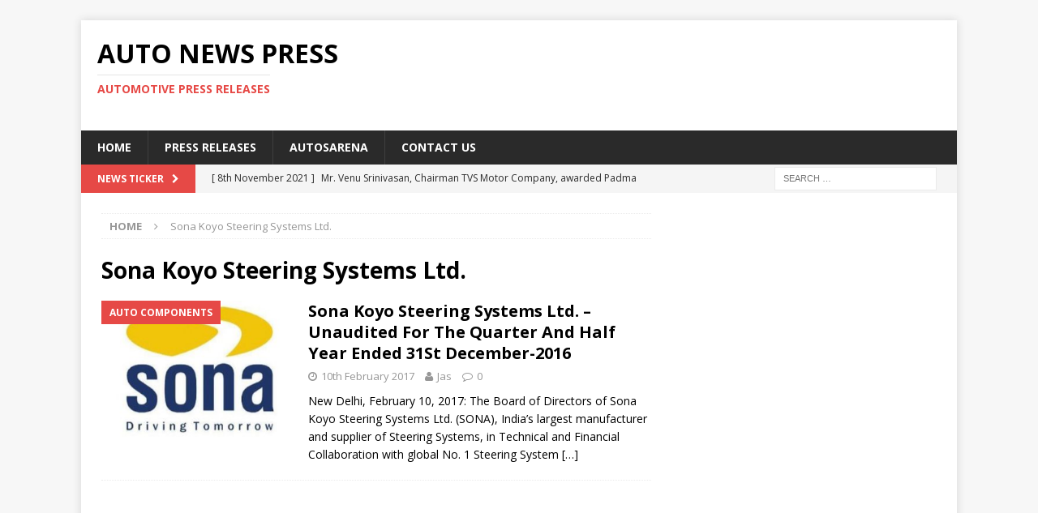

--- FILE ---
content_type: text/html; charset=UTF-8
request_url: https://www.autonewspress.com/tag/sona-koyo-steering-systems-ltd/
body_size: 10272
content:
<!DOCTYPE html>
<html class="no-js mh-one-sb" lang="en-GB">
<head>
<meta charset="UTF-8">
<meta name="viewport" content="width=device-width, initial-scale=1.0">
<link rel="profile" href="http://gmpg.org/xfn/11" />
<meta name='robots' content='index, follow, max-image-preview:large, max-snippet:-1, max-video-preview:-1' />
	<style>img:is([sizes="auto" i], [sizes^="auto," i]) { contain-intrinsic-size: 3000px 1500px }</style>
	
	<!-- This site is optimized with the Yoast SEO plugin v24.9 - https://yoast.com/wordpress/plugins/seo/ -->
	<title>Sona Koyo Steering Systems Ltd. Archives - Auto News Press</title>
	<link rel="canonical" href="https://www.autonewspress.com/tag/sona-koyo-steering-systems-ltd/" />
	<meta property="og:locale" content="en_GB" />
	<meta property="og:type" content="article" />
	<meta property="og:title" content="Sona Koyo Steering Systems Ltd. Archives - Auto News Press" />
	<meta property="og:url" content="https://www.autonewspress.com/tag/sona-koyo-steering-systems-ltd/" />
	<meta property="og:site_name" content="Auto News Press" />
	<meta name="twitter:card" content="summary_large_image" />
	<meta name="twitter:site" content="@autosarena" />
	<script type="application/ld+json" class="yoast-schema-graph">{"@context":"https://schema.org","@graph":[{"@type":"CollectionPage","@id":"https://www.autonewspress.com/tag/sona-koyo-steering-systems-ltd/","url":"https://www.autonewspress.com/tag/sona-koyo-steering-systems-ltd/","name":"Sona Koyo Steering Systems Ltd. Archives - Auto News Press","isPartOf":{"@id":"https://www.autonewspress.com/#website"},"primaryImageOfPage":{"@id":"https://www.autonewspress.com/tag/sona-koyo-steering-systems-ltd/#primaryimage"},"image":{"@id":"https://www.autonewspress.com/tag/sona-koyo-steering-systems-ltd/#primaryimage"},"thumbnailUrl":"https://www.autonewspress.com/wp-content/uploads/2017/02/Sona-Logo.jpg","breadcrumb":{"@id":"https://www.autonewspress.com/tag/sona-koyo-steering-systems-ltd/#breadcrumb"},"inLanguage":"en-GB"},{"@type":"ImageObject","inLanguage":"en-GB","@id":"https://www.autonewspress.com/tag/sona-koyo-steering-systems-ltd/#primaryimage","url":"https://www.autonewspress.com/wp-content/uploads/2017/02/Sona-Logo.jpg","contentUrl":"https://www.autonewspress.com/wp-content/uploads/2017/02/Sona-Logo.jpg","width":1024,"height":761},{"@type":"BreadcrumbList","@id":"https://www.autonewspress.com/tag/sona-koyo-steering-systems-ltd/#breadcrumb","itemListElement":[{"@type":"ListItem","position":1,"name":"Home","item":"https://www.autonewspress.com/"},{"@type":"ListItem","position":2,"name":"Sona Koyo Steering Systems Ltd."}]},{"@type":"WebSite","@id":"https://www.autonewspress.com/#website","url":"https://www.autonewspress.com/","name":"Auto News Press","description":"Automotive Press Releases","potentialAction":[{"@type":"SearchAction","target":{"@type":"EntryPoint","urlTemplate":"https://www.autonewspress.com/?s={search_term_string}"},"query-input":{"@type":"PropertyValueSpecification","valueRequired":true,"valueName":"search_term_string"}}],"inLanguage":"en-GB"}]}</script>
	<!-- / Yoast SEO plugin. -->


<link rel='dns-prefetch' href='//fonts.googleapis.com' />
<link rel="alternate" type="application/rss+xml" title="Auto News Press &raquo; Feed" href="https://www.autonewspress.com/feed/" />
<link rel="alternate" type="application/rss+xml" title="Auto News Press &raquo; Comments Feed" href="https://www.autonewspress.com/comments/feed/" />
<link rel="alternate" type="application/rss+xml" title="Auto News Press &raquo; Sona Koyo Steering Systems Ltd. Tag Feed" href="https://www.autonewspress.com/tag/sona-koyo-steering-systems-ltd/feed/" />
<script type="text/javascript">
/* <![CDATA[ */
window._wpemojiSettings = {"baseUrl":"https:\/\/s.w.org\/images\/core\/emoji\/16.0.1\/72x72\/","ext":".png","svgUrl":"https:\/\/s.w.org\/images\/core\/emoji\/16.0.1\/svg\/","svgExt":".svg","source":{"concatemoji":"https:\/\/www.autonewspress.com\/wp-includes\/js\/wp-emoji-release.min.js?ver=6.8.3"}};
/*! This file is auto-generated */
!function(s,n){var o,i,e;function c(e){try{var t={supportTests:e,timestamp:(new Date).valueOf()};sessionStorage.setItem(o,JSON.stringify(t))}catch(e){}}function p(e,t,n){e.clearRect(0,0,e.canvas.width,e.canvas.height),e.fillText(t,0,0);var t=new Uint32Array(e.getImageData(0,0,e.canvas.width,e.canvas.height).data),a=(e.clearRect(0,0,e.canvas.width,e.canvas.height),e.fillText(n,0,0),new Uint32Array(e.getImageData(0,0,e.canvas.width,e.canvas.height).data));return t.every(function(e,t){return e===a[t]})}function u(e,t){e.clearRect(0,0,e.canvas.width,e.canvas.height),e.fillText(t,0,0);for(var n=e.getImageData(16,16,1,1),a=0;a<n.data.length;a++)if(0!==n.data[a])return!1;return!0}function f(e,t,n,a){switch(t){case"flag":return n(e,"\ud83c\udff3\ufe0f\u200d\u26a7\ufe0f","\ud83c\udff3\ufe0f\u200b\u26a7\ufe0f")?!1:!n(e,"\ud83c\udde8\ud83c\uddf6","\ud83c\udde8\u200b\ud83c\uddf6")&&!n(e,"\ud83c\udff4\udb40\udc67\udb40\udc62\udb40\udc65\udb40\udc6e\udb40\udc67\udb40\udc7f","\ud83c\udff4\u200b\udb40\udc67\u200b\udb40\udc62\u200b\udb40\udc65\u200b\udb40\udc6e\u200b\udb40\udc67\u200b\udb40\udc7f");case"emoji":return!a(e,"\ud83e\udedf")}return!1}function g(e,t,n,a){var r="undefined"!=typeof WorkerGlobalScope&&self instanceof WorkerGlobalScope?new OffscreenCanvas(300,150):s.createElement("canvas"),o=r.getContext("2d",{willReadFrequently:!0}),i=(o.textBaseline="top",o.font="600 32px Arial",{});return e.forEach(function(e){i[e]=t(o,e,n,a)}),i}function t(e){var t=s.createElement("script");t.src=e,t.defer=!0,s.head.appendChild(t)}"undefined"!=typeof Promise&&(o="wpEmojiSettingsSupports",i=["flag","emoji"],n.supports={everything:!0,everythingExceptFlag:!0},e=new Promise(function(e){s.addEventListener("DOMContentLoaded",e,{once:!0})}),new Promise(function(t){var n=function(){try{var e=JSON.parse(sessionStorage.getItem(o));if("object"==typeof e&&"number"==typeof e.timestamp&&(new Date).valueOf()<e.timestamp+604800&&"object"==typeof e.supportTests)return e.supportTests}catch(e){}return null}();if(!n){if("undefined"!=typeof Worker&&"undefined"!=typeof OffscreenCanvas&&"undefined"!=typeof URL&&URL.createObjectURL&&"undefined"!=typeof Blob)try{var e="postMessage("+g.toString()+"("+[JSON.stringify(i),f.toString(),p.toString(),u.toString()].join(",")+"));",a=new Blob([e],{type:"text/javascript"}),r=new Worker(URL.createObjectURL(a),{name:"wpTestEmojiSupports"});return void(r.onmessage=function(e){c(n=e.data),r.terminate(),t(n)})}catch(e){}c(n=g(i,f,p,u))}t(n)}).then(function(e){for(var t in e)n.supports[t]=e[t],n.supports.everything=n.supports.everything&&n.supports[t],"flag"!==t&&(n.supports.everythingExceptFlag=n.supports.everythingExceptFlag&&n.supports[t]);n.supports.everythingExceptFlag=n.supports.everythingExceptFlag&&!n.supports.flag,n.DOMReady=!1,n.readyCallback=function(){n.DOMReady=!0}}).then(function(){return e}).then(function(){var e;n.supports.everything||(n.readyCallback(),(e=n.source||{}).concatemoji?t(e.concatemoji):e.wpemoji&&e.twemoji&&(t(e.twemoji),t(e.wpemoji)))}))}((window,document),window._wpemojiSettings);
/* ]]> */
</script>
<style id='wp-emoji-styles-inline-css' type='text/css'>

	img.wp-smiley, img.emoji {
		display: inline !important;
		border: none !important;
		box-shadow: none !important;
		height: 1em !important;
		width: 1em !important;
		margin: 0 0.07em !important;
		vertical-align: -0.1em !important;
		background: none !important;
		padding: 0 !important;
	}
</style>
<link rel='stylesheet' id='wp-block-library-css' href='https://www.autonewspress.com/wp-includes/css/dist/block-library/style.min.css?ver=6.8.3' type='text/css' media='all' />
<style id='classic-theme-styles-inline-css' type='text/css'>
/*! This file is auto-generated */
.wp-block-button__link{color:#fff;background-color:#32373c;border-radius:9999px;box-shadow:none;text-decoration:none;padding:calc(.667em + 2px) calc(1.333em + 2px);font-size:1.125em}.wp-block-file__button{background:#32373c;color:#fff;text-decoration:none}
</style>
<style id='global-styles-inline-css' type='text/css'>
:root{--wp--preset--aspect-ratio--square: 1;--wp--preset--aspect-ratio--4-3: 4/3;--wp--preset--aspect-ratio--3-4: 3/4;--wp--preset--aspect-ratio--3-2: 3/2;--wp--preset--aspect-ratio--2-3: 2/3;--wp--preset--aspect-ratio--16-9: 16/9;--wp--preset--aspect-ratio--9-16: 9/16;--wp--preset--color--black: #000000;--wp--preset--color--cyan-bluish-gray: #abb8c3;--wp--preset--color--white: #ffffff;--wp--preset--color--pale-pink: #f78da7;--wp--preset--color--vivid-red: #cf2e2e;--wp--preset--color--luminous-vivid-orange: #ff6900;--wp--preset--color--luminous-vivid-amber: #fcb900;--wp--preset--color--light-green-cyan: #7bdcb5;--wp--preset--color--vivid-green-cyan: #00d084;--wp--preset--color--pale-cyan-blue: #8ed1fc;--wp--preset--color--vivid-cyan-blue: #0693e3;--wp--preset--color--vivid-purple: #9b51e0;--wp--preset--gradient--vivid-cyan-blue-to-vivid-purple: linear-gradient(135deg,rgba(6,147,227,1) 0%,rgb(155,81,224) 100%);--wp--preset--gradient--light-green-cyan-to-vivid-green-cyan: linear-gradient(135deg,rgb(122,220,180) 0%,rgb(0,208,130) 100%);--wp--preset--gradient--luminous-vivid-amber-to-luminous-vivid-orange: linear-gradient(135deg,rgba(252,185,0,1) 0%,rgba(255,105,0,1) 100%);--wp--preset--gradient--luminous-vivid-orange-to-vivid-red: linear-gradient(135deg,rgba(255,105,0,1) 0%,rgb(207,46,46) 100%);--wp--preset--gradient--very-light-gray-to-cyan-bluish-gray: linear-gradient(135deg,rgb(238,238,238) 0%,rgb(169,184,195) 100%);--wp--preset--gradient--cool-to-warm-spectrum: linear-gradient(135deg,rgb(74,234,220) 0%,rgb(151,120,209) 20%,rgb(207,42,186) 40%,rgb(238,44,130) 60%,rgb(251,105,98) 80%,rgb(254,248,76) 100%);--wp--preset--gradient--blush-light-purple: linear-gradient(135deg,rgb(255,206,236) 0%,rgb(152,150,240) 100%);--wp--preset--gradient--blush-bordeaux: linear-gradient(135deg,rgb(254,205,165) 0%,rgb(254,45,45) 50%,rgb(107,0,62) 100%);--wp--preset--gradient--luminous-dusk: linear-gradient(135deg,rgb(255,203,112) 0%,rgb(199,81,192) 50%,rgb(65,88,208) 100%);--wp--preset--gradient--pale-ocean: linear-gradient(135deg,rgb(255,245,203) 0%,rgb(182,227,212) 50%,rgb(51,167,181) 100%);--wp--preset--gradient--electric-grass: linear-gradient(135deg,rgb(202,248,128) 0%,rgb(113,206,126) 100%);--wp--preset--gradient--midnight: linear-gradient(135deg,rgb(2,3,129) 0%,rgb(40,116,252) 100%);--wp--preset--font-size--small: 13px;--wp--preset--font-size--medium: 20px;--wp--preset--font-size--large: 36px;--wp--preset--font-size--x-large: 42px;--wp--preset--spacing--20: 0.44rem;--wp--preset--spacing--30: 0.67rem;--wp--preset--spacing--40: 1rem;--wp--preset--spacing--50: 1.5rem;--wp--preset--spacing--60: 2.25rem;--wp--preset--spacing--70: 3.38rem;--wp--preset--spacing--80: 5.06rem;--wp--preset--shadow--natural: 6px 6px 9px rgba(0, 0, 0, 0.2);--wp--preset--shadow--deep: 12px 12px 50px rgba(0, 0, 0, 0.4);--wp--preset--shadow--sharp: 6px 6px 0px rgba(0, 0, 0, 0.2);--wp--preset--shadow--outlined: 6px 6px 0px -3px rgba(255, 255, 255, 1), 6px 6px rgba(0, 0, 0, 1);--wp--preset--shadow--crisp: 6px 6px 0px rgba(0, 0, 0, 1);}:where(.is-layout-flex){gap: 0.5em;}:where(.is-layout-grid){gap: 0.5em;}body .is-layout-flex{display: flex;}.is-layout-flex{flex-wrap: wrap;align-items: center;}.is-layout-flex > :is(*, div){margin: 0;}body .is-layout-grid{display: grid;}.is-layout-grid > :is(*, div){margin: 0;}:where(.wp-block-columns.is-layout-flex){gap: 2em;}:where(.wp-block-columns.is-layout-grid){gap: 2em;}:where(.wp-block-post-template.is-layout-flex){gap: 1.25em;}:where(.wp-block-post-template.is-layout-grid){gap: 1.25em;}.has-black-color{color: var(--wp--preset--color--black) !important;}.has-cyan-bluish-gray-color{color: var(--wp--preset--color--cyan-bluish-gray) !important;}.has-white-color{color: var(--wp--preset--color--white) !important;}.has-pale-pink-color{color: var(--wp--preset--color--pale-pink) !important;}.has-vivid-red-color{color: var(--wp--preset--color--vivid-red) !important;}.has-luminous-vivid-orange-color{color: var(--wp--preset--color--luminous-vivid-orange) !important;}.has-luminous-vivid-amber-color{color: var(--wp--preset--color--luminous-vivid-amber) !important;}.has-light-green-cyan-color{color: var(--wp--preset--color--light-green-cyan) !important;}.has-vivid-green-cyan-color{color: var(--wp--preset--color--vivid-green-cyan) !important;}.has-pale-cyan-blue-color{color: var(--wp--preset--color--pale-cyan-blue) !important;}.has-vivid-cyan-blue-color{color: var(--wp--preset--color--vivid-cyan-blue) !important;}.has-vivid-purple-color{color: var(--wp--preset--color--vivid-purple) !important;}.has-black-background-color{background-color: var(--wp--preset--color--black) !important;}.has-cyan-bluish-gray-background-color{background-color: var(--wp--preset--color--cyan-bluish-gray) !important;}.has-white-background-color{background-color: var(--wp--preset--color--white) !important;}.has-pale-pink-background-color{background-color: var(--wp--preset--color--pale-pink) !important;}.has-vivid-red-background-color{background-color: var(--wp--preset--color--vivid-red) !important;}.has-luminous-vivid-orange-background-color{background-color: var(--wp--preset--color--luminous-vivid-orange) !important;}.has-luminous-vivid-amber-background-color{background-color: var(--wp--preset--color--luminous-vivid-amber) !important;}.has-light-green-cyan-background-color{background-color: var(--wp--preset--color--light-green-cyan) !important;}.has-vivid-green-cyan-background-color{background-color: var(--wp--preset--color--vivid-green-cyan) !important;}.has-pale-cyan-blue-background-color{background-color: var(--wp--preset--color--pale-cyan-blue) !important;}.has-vivid-cyan-blue-background-color{background-color: var(--wp--preset--color--vivid-cyan-blue) !important;}.has-vivid-purple-background-color{background-color: var(--wp--preset--color--vivid-purple) !important;}.has-black-border-color{border-color: var(--wp--preset--color--black) !important;}.has-cyan-bluish-gray-border-color{border-color: var(--wp--preset--color--cyan-bluish-gray) !important;}.has-white-border-color{border-color: var(--wp--preset--color--white) !important;}.has-pale-pink-border-color{border-color: var(--wp--preset--color--pale-pink) !important;}.has-vivid-red-border-color{border-color: var(--wp--preset--color--vivid-red) !important;}.has-luminous-vivid-orange-border-color{border-color: var(--wp--preset--color--luminous-vivid-orange) !important;}.has-luminous-vivid-amber-border-color{border-color: var(--wp--preset--color--luminous-vivid-amber) !important;}.has-light-green-cyan-border-color{border-color: var(--wp--preset--color--light-green-cyan) !important;}.has-vivid-green-cyan-border-color{border-color: var(--wp--preset--color--vivid-green-cyan) !important;}.has-pale-cyan-blue-border-color{border-color: var(--wp--preset--color--pale-cyan-blue) !important;}.has-vivid-cyan-blue-border-color{border-color: var(--wp--preset--color--vivid-cyan-blue) !important;}.has-vivid-purple-border-color{border-color: var(--wp--preset--color--vivid-purple) !important;}.has-vivid-cyan-blue-to-vivid-purple-gradient-background{background: var(--wp--preset--gradient--vivid-cyan-blue-to-vivid-purple) !important;}.has-light-green-cyan-to-vivid-green-cyan-gradient-background{background: var(--wp--preset--gradient--light-green-cyan-to-vivid-green-cyan) !important;}.has-luminous-vivid-amber-to-luminous-vivid-orange-gradient-background{background: var(--wp--preset--gradient--luminous-vivid-amber-to-luminous-vivid-orange) !important;}.has-luminous-vivid-orange-to-vivid-red-gradient-background{background: var(--wp--preset--gradient--luminous-vivid-orange-to-vivid-red) !important;}.has-very-light-gray-to-cyan-bluish-gray-gradient-background{background: var(--wp--preset--gradient--very-light-gray-to-cyan-bluish-gray) !important;}.has-cool-to-warm-spectrum-gradient-background{background: var(--wp--preset--gradient--cool-to-warm-spectrum) !important;}.has-blush-light-purple-gradient-background{background: var(--wp--preset--gradient--blush-light-purple) !important;}.has-blush-bordeaux-gradient-background{background: var(--wp--preset--gradient--blush-bordeaux) !important;}.has-luminous-dusk-gradient-background{background: var(--wp--preset--gradient--luminous-dusk) !important;}.has-pale-ocean-gradient-background{background: var(--wp--preset--gradient--pale-ocean) !important;}.has-electric-grass-gradient-background{background: var(--wp--preset--gradient--electric-grass) !important;}.has-midnight-gradient-background{background: var(--wp--preset--gradient--midnight) !important;}.has-small-font-size{font-size: var(--wp--preset--font-size--small) !important;}.has-medium-font-size{font-size: var(--wp--preset--font-size--medium) !important;}.has-large-font-size{font-size: var(--wp--preset--font-size--large) !important;}.has-x-large-font-size{font-size: var(--wp--preset--font-size--x-large) !important;}
:where(.wp-block-post-template.is-layout-flex){gap: 1.25em;}:where(.wp-block-post-template.is-layout-grid){gap: 1.25em;}
:where(.wp-block-columns.is-layout-flex){gap: 2em;}:where(.wp-block-columns.is-layout-grid){gap: 2em;}
:root :where(.wp-block-pullquote){font-size: 1.5em;line-height: 1.6;}
</style>
<link rel='stylesheet' id='mh-magazine-css' href='https://www.autonewspress.com/wp-content/themes/mh-magazine/style.css?ver=3.6.1' type='text/css' media='all' />
<link rel='stylesheet' id='mh-font-awesome-css' href='https://www.autonewspress.com/wp-content/themes/mh-magazine/includes/font-awesome.min.css' type='text/css' media='all' />
<link rel='stylesheet' id='mh-google-fonts-css' href='https://fonts.googleapis.com/css?family=Open+Sans:300,400,400italic,600,700' type='text/css' media='all' />
<style id='akismet-widget-style-inline-css' type='text/css'>

			.a-stats {
				--akismet-color-mid-green: #357b49;
				--akismet-color-white: #fff;
				--akismet-color-light-grey: #f6f7f7;

				max-width: 350px;
				width: auto;
			}

			.a-stats * {
				all: unset;
				box-sizing: border-box;
			}

			.a-stats strong {
				font-weight: 600;
			}

			.a-stats a.a-stats__link,
			.a-stats a.a-stats__link:visited,
			.a-stats a.a-stats__link:active {
				background: var(--akismet-color-mid-green);
				border: none;
				box-shadow: none;
				border-radius: 8px;
				color: var(--akismet-color-white);
				cursor: pointer;
				display: block;
				font-family: -apple-system, BlinkMacSystemFont, 'Segoe UI', 'Roboto', 'Oxygen-Sans', 'Ubuntu', 'Cantarell', 'Helvetica Neue', sans-serif;
				font-weight: 500;
				padding: 12px;
				text-align: center;
				text-decoration: none;
				transition: all 0.2s ease;
			}

			/* Extra specificity to deal with TwentyTwentyOne focus style */
			.widget .a-stats a.a-stats__link:focus {
				background: var(--akismet-color-mid-green);
				color: var(--akismet-color-white);
				text-decoration: none;
			}

			.a-stats a.a-stats__link:hover {
				filter: brightness(110%);
				box-shadow: 0 4px 12px rgba(0, 0, 0, 0.06), 0 0 2px rgba(0, 0, 0, 0.16);
			}

			.a-stats .count {
				color: var(--akismet-color-white);
				display: block;
				font-size: 1.5em;
				line-height: 1.4;
				padding: 0 13px;
				white-space: nowrap;
			}
		
</style>
<script type="text/javascript" src="https://www.autonewspress.com/wp-includes/js/jquery/jquery.min.js?ver=3.7.1" id="jquery-core-js"></script>
<script type="text/javascript" src="https://www.autonewspress.com/wp-includes/js/jquery/jquery-migrate.min.js?ver=3.4.1" id="jquery-migrate-js"></script>
<script type="text/javascript" src="https://www.autonewspress.com/wp-content/themes/mh-magazine/js/scripts.js?ver=3.6.1" id="mh-scripts-js"></script>
<link rel="https://api.w.org/" href="https://www.autonewspress.com/wp-json/" /><link rel="alternate" title="JSON" type="application/json" href="https://www.autonewspress.com/wp-json/wp/v2/tags/7397" /><link rel="EditURI" type="application/rsd+xml" title="RSD" href="https://www.autonewspress.com/xmlrpc.php?rsd" />
<meta name="generator" content="WordPress 6.8.3" />
<!--[if lt IE 9]>
<script src="https://www.autonewspress.com/wp-content/themes/mh-magazine/js/css3-mediaqueries.js"></script>
<![endif]-->
</head>
<body id="mh-mobile" class="archive tag tag-sona-koyo-steering-systems-ltd tag-7397 wp-theme-mh-magazine mh-boxed-layout mh-right-sb mh-loop-layout1 mh-widget-layout1" itemscope="itemscope" itemtype="http://schema.org/WebPage">
<div class="mh-container mh-container-outer">
<div class="mh-header-nav-mobile clearfix"></div>
	<div class="mh-preheader">
    	<div class="mh-container mh-container-inner mh-row clearfix">
							<div class="mh-header-bar-content mh-header-bar-top-left mh-col-2-3 clearfix">
									</div>
										<div class="mh-header-bar-content mh-header-bar-top-right mh-col-1-3 clearfix">
									</div>
					</div>
	</div>
<header class="mh-header" itemscope="itemscope" itemtype="http://schema.org/WPHeader">
	<div class="mh-container mh-container-inner clearfix">
		<div class="mh-custom-header clearfix">
<div class="mh-header-columns mh-row clearfix">
<div class="mh-col-1-3 mh-site-identity">
<div class="mh-site-logo" role="banner" itemscope="itemscope" itemtype="http://schema.org/Brand">
<div class="mh-header-text">
<a class="mh-header-text-link" href="https://www.autonewspress.com/" title="Auto News Press" rel="home">
<h2 class="mh-header-title">Auto News Press</h2>
<h3 class="mh-header-tagline">Automotive Press Releases</h3>
</a>
</div>
</div>
</div>
<aside class="mh-col-2-3 mh-header-widget-2">
<div id="text-9" class="mh-widget mh-header-2 widget_text">			<div class="textwidget"><script async src="//pagead2.googlesyndication.com/pagead/js/adsbygoogle.js"></script>
<!-- Auto news press -->
<ins class="adsbygoogle"
     style="display:inline-block;width:728px;height:90px"
     data-ad-client="ca-pub-8908017275418796"
     data-ad-slot="7430092261"></ins>
<script>
(adsbygoogle = window.adsbygoogle || []).push({});
</script></div>
		</div></aside>
</div>
</div>
	</div>
	<div class="mh-main-nav-wrap">
		<nav class="mh-navigation mh-main-nav mh-container mh-container-inner clearfix" itemscope="itemscope" itemtype="http://schema.org/SiteNavigationElement">
			<div class="menu-main-container"><ul id="menu-main" class="menu"><li id="menu-item-10123" class="menu-item menu-item-type-post_type menu-item-object-page menu-item-home menu-item-10123"><a href="https://www.autonewspress.com/">Home</a></li>
<li id="menu-item-477" class="menu-item menu-item-type-custom menu-item-object-custom menu-item-home menu-item-477"><a href="https://www.autonewspress.com/">Press Releases</a></li>
<li id="menu-item-475" class="menu-item menu-item-type-custom menu-item-object-custom menu-item-475"><a href="http://www.autosarena.com/">Autosarena</a></li>
<li id="menu-item-4162" class="menu-item menu-item-type-post_type menu-item-object-page menu-item-4162"><a href="https://www.autonewspress.com/contact-us/">Contact US</a></li>
</ul></div>		</nav>
	</div>
	</header>
	<div class="mh-subheader">
		<div class="mh-container mh-container-inner mh-row clearfix">
							<div class="mh-header-bar-content mh-header-bar-bottom-left mh-col-2-3 clearfix">
											<div class="mh-header-ticker mh-header-ticker-bottom">
							<div class="mh-ticker-bottom">
			<div class="mh-ticker-title mh-ticker-title-bottom">
			News Ticker<i class="fa fa-chevron-right"></i>		</div>
		<div class="mh-ticker-content mh-ticker-content-bottom">
		<ul id="mh-ticker-loop-bottom">				<li class="mh-ticker-item mh-ticker-item-bottom">
					<a href="https://www.autonewspress.com/mr-venu-srinivasan-chairman-tvs-motor-company-awarded-padma-bhushan-for-his-contribution-to-the-field-of-trade-and-industry/" title="Mr. Venu Srinivasan, Chairman TVS Motor Company, awarded Padma Bhushan for his contribution to the field of trade and industry">
						<span class="mh-ticker-item-date mh-ticker-item-date-bottom">
                        	[ 8th November 2021 ]                        </span>
						<span class="mh-ticker-item-title mh-ticker-item-title-bottom">
							Mr. Venu Srinivasan, Chairman TVS Motor Company, awarded Padma Bhushan for his contribution to the field of trade and industry						</span>
													<span class="mh-ticker-item-cat mh-ticker-item-cat-bottom">
								<i class="fa fa-caret-right"></i>
																2 Wheelers							</span>
											</a>
				</li>				<li class="mh-ticker-item mh-ticker-item-bottom">
					<a href="https://www.autonewspress.com/ather-energy-begins-retail-operations-in-kochi/" title="Ather Energy begins Retail Operations in Kochi">
						<span class="mh-ticker-item-date mh-ticker-item-date-bottom">
                        	[ 12th March 2021 ]                        </span>
						<span class="mh-ticker-item-title mh-ticker-item-title-bottom">
							Ather Energy begins Retail Operations in Kochi						</span>
													<span class="mh-ticker-item-cat mh-ticker-item-cat-bottom">
								<i class="fa fa-caret-right"></i>
																2 Wheelers							</span>
											</a>
				</li>				<li class="mh-ticker-item mh-ticker-item-bottom">
					<a href="https://www.autonewspress.com/isuzu-motors-india-opens-a-new-service-facility-in-mumbai/" title="Isuzu Motors India opens a new Service Facility in Mumbai">
						<span class="mh-ticker-item-date mh-ticker-item-date-bottom">
                        	[ 12th March 2021 ]                        </span>
						<span class="mh-ticker-item-title mh-ticker-item-title-bottom">
							Isuzu Motors India opens a new Service Facility in Mumbai						</span>
													<span class="mh-ticker-item-cat mh-ticker-item-cat-bottom">
								<i class="fa fa-caret-right"></i>
																Commercial Vehicles							</span>
											</a>
				</li>				<li class="mh-ticker-item mh-ticker-item-bottom">
					<a href="https://www.autonewspress.com/ford-indias-latest-ecosport-se-ad-campaign-features-a-quirky-take-on-twin-sibling-relationships/" title="Ford India&#8217;s Latest EcoSport SE Ad Campaign Features A Quirky Take On Twin Sibling Relationships">
						<span class="mh-ticker-item-date mh-ticker-item-date-bottom">
                        	[ 12th March 2021 ]                        </span>
						<span class="mh-ticker-item-title mh-ticker-item-title-bottom">
							Ford India&#8217;s Latest EcoSport SE Ad Campaign Features A Quirky Take On Twin Sibling Relationships						</span>
													<span class="mh-ticker-item-cat mh-ticker-item-cat-bottom">
								<i class="fa fa-caret-right"></i>
																Ads &amp; Marketing							</span>
											</a>
				</li>				<li class="mh-ticker-item mh-ticker-item-bottom">
					<a href="https://www.autonewspress.com/tata-motors-unveils-the-ultra-sleek-t-series-range-of-new-generation-smart-trucks/" title="Tata Motors unveils the Ultra Sleek T-Series range of new-generation, smart trucks">
						<span class="mh-ticker-item-date mh-ticker-item-date-bottom">
                        	[ 11th March 2021 ]                        </span>
						<span class="mh-ticker-item-title mh-ticker-item-title-bottom">
							Tata Motors unveils the Ultra Sleek T-Series range of new-generation, smart trucks						</span>
													<span class="mh-ticker-item-cat mh-ticker-item-cat-bottom">
								<i class="fa fa-caret-right"></i>
																Commercial Vehicles							</span>
											</a>
				</li>		</ul>
	</div>
</div>						</div>
									</div>
										<div class="mh-header-bar-content mh-header-bar-bottom-right mh-col-1-3 clearfix">
											<aside class="mh-header-search mh-header-search-bottom">
							<form role="search" method="get" class="search-form" action="https://www.autonewspress.com/">
				<label>
					<span class="screen-reader-text">Search for:</span>
					<input type="search" class="search-field" placeholder="Search &hellip;" value="" name="s" />
				</label>
				<input type="submit" class="search-submit" value="Search" />
			</form>						</aside>
									</div>
					</div>
	</div>
<div class="mh-wrapper clearfix">
	<div class="mh-main clearfix">
		<div id="main-content" class="mh-loop mh-content" role="main"><nav class="mh-breadcrumb"><span itemscope itemtype="http://data-vocabulary.org/Breadcrumb"><a href="https://www.autonewspress.com" itemprop="url"><span itemprop="title">Home</span></a></span><span class="mh-breadcrumb-delimiter"><i class="fa fa-angle-right"></i></span>Sona Koyo Steering Systems Ltd.</nav>
				<header class="page-header"><h1 class="page-title">Sona Koyo Steering Systems Ltd.</h1>				</header><article class="mh-posts-list-item clearfix post-11188 post type-post status-publish format-standard has-post-thumbnail hentry category-auto-components category-financial-results category-india tag-jtekt-corporation tag-sona-koyo-steering-systems-ltd">
	<figure class="mh-posts-list-thumb">
		<a class="mh-thumb-icon mh-thumb-icon-small-mobile" href="https://www.autonewspress.com/sona-koyo-steering-systems-ltd-unaudited-quarter-half-year-ended-31st-december-2016/"><img width="326" height="245" src="https://www.autonewspress.com/wp-content/uploads/2017/02/Sona-Logo-326x245.jpg" class="attachment-mh-magazine-medium size-mh-magazine-medium wp-post-image" alt="" decoding="async" fetchpriority="high" srcset="https://www.autonewspress.com/wp-content/uploads/2017/02/Sona-Logo-326x245.jpg 326w, https://www.autonewspress.com/wp-content/uploads/2017/02/Sona-Logo-678x509.jpg 678w, https://www.autonewspress.com/wp-content/uploads/2017/02/Sona-Logo-80x60.jpg 80w" sizes="(max-width: 326px) 100vw, 326px" />		</a>
					<div class="mh-image-caption mh-posts-list-caption">
				Auto Components			</div>
			</figure>
	<div class="mh-posts-list-content clearfix">
		<header class="mh-posts-list-header">
			<h3 class="entry-title mh-posts-list-title">
				<a href="https://www.autonewspress.com/sona-koyo-steering-systems-ltd-unaudited-quarter-half-year-ended-31st-december-2016/" title="Sona Koyo Steering Systems Ltd. &#8211; Unaudited For The Quarter And Half Year Ended 31St December-2016" rel="bookmark">
					Sona Koyo Steering Systems Ltd. &#8211; Unaudited For The Quarter And Half Year Ended 31St December-2016				</a>
			</h3>
			<div class="mh-meta mh-posts-list-meta">
				<span class="mh-meta-date updated"><i class="fa fa-clock-o"></i>10th February 2017</span>
<span class="mh-meta-author author vcard"><i class="fa fa-user"></i><a class="fn" href="https://www.autonewspress.com/author/admin-2/">Jas</a></span>
<span class="mh-meta-comments"><i class="fa fa-comment-o"></i><a class="mh-comment-count-link" href="https://www.autonewspress.com/sona-koyo-steering-systems-ltd-unaudited-quarter-half-year-ended-31st-december-2016/#mh-comments">0</a></span>
			</div>
		</header>
		<div class="mh-posts-list-excerpt clearfix">
			<div class="mh-excerpt"><p>New Delhi, February 10, 2017: The Board of Directors of Sona Koyo Steering Systems Ltd. (SONA), India’s largest manufacturer and supplier of Steering Systems, in Technical and Financial Collaboration with global No. 1 Steering System <a class="mh-excerpt-more" href="https://www.autonewspress.com/sona-koyo-steering-systems-ltd-unaudited-quarter-half-year-ended-31st-december-2016/" title="Sona Koyo Steering Systems Ltd. &#8211; Unaudited For The Quarter And Half Year Ended 31St December-2016">[&#8230;]</a></p>
</div>		</div>
	</div>
</article>		</div>
			<aside class="mh-widget-col-1 mh-sidebar" itemscope="itemscope" itemtype="http://schema.org/WPSideBar"><div id="text-15" class="mh-widget widget_text">			<div class="textwidget"><script async src="//pagead2.googlesyndication.com/pagead/js/adsbygoogle.js"></script>
<!-- Auto news press -->
<ins class="adsbygoogle"
     style="display:inline-block;width:300px;height:300px"
     data-ad-client="ca-pub-8908017275418796"
     data-ad-slot="7430092261"></ins>
<script>
(adsbygoogle = window.adsbygoogle || []).push({});
</script>
</div>
		</div><div id="text-19" class="mh-widget widget_text">			<div class="textwidget"><p><script async src="//pagead2.googlesyndication.com/pagead/js/adsbygoogle.js"></script><br />
<ins class="adsbygoogle"
     style="display:block"
     data-ad-format="autorelaxed"
     data-ad-client="ca-pub-8908017275418796"
     data-ad-slot="6658037465"></ins><br />
<script>
     (adsbygoogle = window.adsbygoogle || []).push({});
</script></p>
</div>
		</div><div id="mh_magazine_custom_posts-3" class="mh-widget mh_magazine_custom_posts">			<ul class="mh-custom-posts-widget clearfix"> 						<li class="mh-custom-posts-item mh-custom-posts-small clearfix post-21093 post type-post status-publish format-standard has-post-thumbnail category-2-wheelers category-india tag-padma-bhushan tag-tvs tag-venu-srinivasan">
															<figure class="mh-custom-posts-thumb">
									<a class="mh-thumb-icon mh-thumb-icon-small" href="https://www.autonewspress.com/mr-venu-srinivasan-chairman-tvs-motor-company-awarded-padma-bhushan-for-his-contribution-to-the-field-of-trade-and-industry/" title="Mr. Venu Srinivasan, Chairman TVS Motor Company, awarded Padma Bhushan for his contribution to the field of trade and industry"><img width="80" height="60" src="https://www.autonewspress.com/wp-content/uploads/2021/11/Mr-Venu-Srinivasan-being-conferred-with-the-Padma-Bhushan-award-80x60.jpg" class="attachment-mh-magazine-small size-mh-magazine-small wp-post-image" alt="" decoding="async" loading="lazy" srcset="https://www.autonewspress.com/wp-content/uploads/2021/11/Mr-Venu-Srinivasan-being-conferred-with-the-Padma-Bhushan-award-80x60.jpg 80w, https://www.autonewspress.com/wp-content/uploads/2021/11/Mr-Venu-Srinivasan-being-conferred-with-the-Padma-Bhushan-award-678x509.jpg 678w, https://www.autonewspress.com/wp-content/uploads/2021/11/Mr-Venu-Srinivasan-being-conferred-with-the-Padma-Bhushan-award-326x245.jpg 326w" sizes="auto, (max-width: 80px) 100vw, 80px" />									</a>
								</figure>
														<div class="mh-custom-posts-header">
								<p class="mh-custom-posts-small-title">
									<a href="https://www.autonewspress.com/mr-venu-srinivasan-chairman-tvs-motor-company-awarded-padma-bhushan-for-his-contribution-to-the-field-of-trade-and-industry/" title="Mr. Venu Srinivasan, Chairman TVS Motor Company, awarded Padma Bhushan for his contribution to the field of trade and industry">
										Mr. Venu Srinivasan, Chairman TVS Motor Company, awarded Padma Bhushan for his contribution to the field of trade and industry									</a>
								</p>
								<div class="mh-meta mh-custom-posts-meta">
									<span class="mh-meta-date updated"><i class="fa fa-clock-o"></i>8th November 2021</span>
<span class="mh-meta-comments"><i class="fa fa-comment-o"></i><a class="mh-comment-count-link" href="https://www.autonewspress.com/mr-venu-srinivasan-chairman-tvs-motor-company-awarded-padma-bhushan-for-his-contribution-to-the-field-of-trade-and-industry/#mh-comments">0</a></span>
								</div>
							</div>
						</li>						<li class="mh-custom-posts-item mh-custom-posts-small clearfix post-21060 post type-post status-publish format-standard has-post-thumbnail category-2-wheelers category-ather category-dealers category-india tag-ather-450x tag-ather-energy tag-ather-energy-kochi tag-palal-group tag-ravneet-phokela">
															<figure class="mh-custom-posts-thumb">
									<a class="mh-thumb-icon mh-thumb-icon-small" href="https://www.autonewspress.com/ather-energy-begins-retail-operations-in-kochi/" title="Ather Energy begins Retail Operations in Kochi"><img width="80" height="60" src="https://www.autonewspress.com/wp-content/uploads/2021/03/Kochi-EC-Opening-80x60.jpg" class="attachment-mh-magazine-small size-mh-magazine-small wp-post-image" alt="" decoding="async" loading="lazy" srcset="https://www.autonewspress.com/wp-content/uploads/2021/03/Kochi-EC-Opening-80x60.jpg 80w, https://www.autonewspress.com/wp-content/uploads/2021/03/Kochi-EC-Opening-678x509.jpg 678w, https://www.autonewspress.com/wp-content/uploads/2021/03/Kochi-EC-Opening-326x245.jpg 326w" sizes="auto, (max-width: 80px) 100vw, 80px" />									</a>
								</figure>
														<div class="mh-custom-posts-header">
								<p class="mh-custom-posts-small-title">
									<a href="https://www.autonewspress.com/ather-energy-begins-retail-operations-in-kochi/" title="Ather Energy begins Retail Operations in Kochi">
										Ather Energy begins Retail Operations in Kochi									</a>
								</p>
								<div class="mh-meta mh-custom-posts-meta">
									<span class="mh-meta-date updated"><i class="fa fa-clock-o"></i>12th March 2021</span>
<span class="mh-meta-comments"><i class="fa fa-comment-o"></i><a class="mh-comment-count-link" href="https://www.autonewspress.com/ather-energy-begins-retail-operations-in-kochi/#mh-comments">0</a></span>
								</div>
							</div>
						</li>						<li class="mh-custom-posts-item mh-custom-posts-small clearfix post-21064 post type-post status-publish format-standard has-post-thumbnail category-commercial-vehicles category-dealers category-india category-isuzu tag-isuzu-motors tag-isuzu-motors-india tag-isuzu-motors-mumbai tag-jmd-isuzu tag-mr-girish-vazirani">
															<figure class="mh-custom-posts-thumb">
									<a class="mh-thumb-icon mh-thumb-icon-small" href="https://www.autonewspress.com/isuzu-motors-india-opens-a-new-service-facility-in-mumbai/" title="Isuzu Motors India opens a new Service Facility in Mumbai"><img width="80" height="60" src="https://www.autonewspress.com/wp-content/uploads/2021/03/Isuzu-Motors-India-opens-a-new-Service-Facility-in-Mumbai-2-80x60.jpeg" class="attachment-mh-magazine-small size-mh-magazine-small wp-post-image" alt="" decoding="async" loading="lazy" srcset="https://www.autonewspress.com/wp-content/uploads/2021/03/Isuzu-Motors-India-opens-a-new-Service-Facility-in-Mumbai-2-80x60.jpeg 80w, https://www.autonewspress.com/wp-content/uploads/2021/03/Isuzu-Motors-India-opens-a-new-Service-Facility-in-Mumbai-2-678x509.jpeg 678w, https://www.autonewspress.com/wp-content/uploads/2021/03/Isuzu-Motors-India-opens-a-new-Service-Facility-in-Mumbai-2-326x245.jpeg 326w" sizes="auto, (max-width: 80px) 100vw, 80px" />									</a>
								</figure>
														<div class="mh-custom-posts-header">
								<p class="mh-custom-posts-small-title">
									<a href="https://www.autonewspress.com/isuzu-motors-india-opens-a-new-service-facility-in-mumbai/" title="Isuzu Motors India opens a new Service Facility in Mumbai">
										Isuzu Motors India opens a new Service Facility in Mumbai									</a>
								</p>
								<div class="mh-meta mh-custom-posts-meta">
									<span class="mh-meta-date updated"><i class="fa fa-clock-o"></i>12th March 2021</span>
<span class="mh-meta-comments"><i class="fa fa-comment-o"></i><a class="mh-comment-count-link" href="https://www.autonewspress.com/isuzu-motors-india-opens-a-new-service-facility-in-mumbai/#mh-comments">0</a></span>
								</div>
							</div>
						</li>						<li class="mh-custom-posts-item mh-custom-posts-small clearfix post-21070 post type-post status-publish format-standard has-post-thumbnail category-ads-marketing category-ford category-india tag-ecosport-se-ad-campaign tag-ford-ecosport tag-ford-ecosport-se tag-ford-india">
															<figure class="mh-custom-posts-thumb">
									<a class="mh-thumb-icon mh-thumb-icon-small" href="https://www.autonewspress.com/ford-indias-latest-ecosport-se-ad-campaign-features-a-quirky-take-on-twin-sibling-relationships/" title="Ford India&#8217;s Latest EcoSport SE Ad Campaign Features A Quirky Take On Twin Sibling Relationships"><img width="80" height="60" src="https://www.autonewspress.com/wp-content/uploads/2021/03/Ford-EcoSport-SE-80x60.jpg" class="attachment-mh-magazine-small size-mh-magazine-small wp-post-image" alt="" decoding="async" loading="lazy" srcset="https://www.autonewspress.com/wp-content/uploads/2021/03/Ford-EcoSport-SE-80x60.jpg 80w, https://www.autonewspress.com/wp-content/uploads/2021/03/Ford-EcoSport-SE-678x509.jpg 678w, https://www.autonewspress.com/wp-content/uploads/2021/03/Ford-EcoSport-SE-326x245.jpg 326w" sizes="auto, (max-width: 80px) 100vw, 80px" />									</a>
								</figure>
														<div class="mh-custom-posts-header">
								<p class="mh-custom-posts-small-title">
									<a href="https://www.autonewspress.com/ford-indias-latest-ecosport-se-ad-campaign-features-a-quirky-take-on-twin-sibling-relationships/" title="Ford India&#8217;s Latest EcoSport SE Ad Campaign Features A Quirky Take On Twin Sibling Relationships">
										Ford India&#8217;s Latest EcoSport SE Ad Campaign Features A Quirky Take On Twin Sibling Relationships									</a>
								</p>
								<div class="mh-meta mh-custom-posts-meta">
									<span class="mh-meta-date updated"><i class="fa fa-clock-o"></i>12th March 2021</span>
<span class="mh-meta-comments"><i class="fa fa-comment-o"></i><a class="mh-comment-count-link" href="https://www.autonewspress.com/ford-indias-latest-ecosport-se-ad-campaign-features-a-quirky-take-on-twin-sibling-relationships/#mh-comments">0</a></span>
								</div>
							</div>
						</li>						<li class="mh-custom-posts-item mh-custom-posts-small clearfix post-21077 post type-post status-publish format-standard has-post-thumbnail category-commercial-vehicles category-india category-new-model category-tata-motors tag-mr-girish-wagh tag-tata-motors tag-tata-motors-ilcv tag-tata-motors-india tag-tata-motors-limited tag-tata-ultra-sleek-t-series-trucks">
															<figure class="mh-custom-posts-thumb">
									<a class="mh-thumb-icon mh-thumb-icon-small" href="https://www.autonewspress.com/tata-motors-unveils-the-ultra-sleek-t-series-range-of-new-generation-smart-trucks/" title="Tata Motors unveils the Ultra Sleek T-Series range of new-generation, smart trucks"><img width="80" height="60" src="https://www.autonewspress.com/wp-content/uploads/2021/03/Tata-Motors-unveils-the-Ultra-Sleek-T-Series-range-of-new-generation-smart-trucks-1-80x60.jpg" class="attachment-mh-magazine-small size-mh-magazine-small wp-post-image" alt="" decoding="async" loading="lazy" srcset="https://www.autonewspress.com/wp-content/uploads/2021/03/Tata-Motors-unveils-the-Ultra-Sleek-T-Series-range-of-new-generation-smart-trucks-1-80x60.jpg 80w, https://www.autonewspress.com/wp-content/uploads/2021/03/Tata-Motors-unveils-the-Ultra-Sleek-T-Series-range-of-new-generation-smart-trucks-1-678x509.jpg 678w, https://www.autonewspress.com/wp-content/uploads/2021/03/Tata-Motors-unveils-the-Ultra-Sleek-T-Series-range-of-new-generation-smart-trucks-1-326x245.jpg 326w" sizes="auto, (max-width: 80px) 100vw, 80px" />									</a>
								</figure>
														<div class="mh-custom-posts-header">
								<p class="mh-custom-posts-small-title">
									<a href="https://www.autonewspress.com/tata-motors-unveils-the-ultra-sleek-t-series-range-of-new-generation-smart-trucks/" title="Tata Motors unveils the Ultra Sleek T-Series range of new-generation, smart trucks">
										Tata Motors unveils the Ultra Sleek T-Series range of new-generation, smart trucks									</a>
								</p>
								<div class="mh-meta mh-custom-posts-meta">
									<span class="mh-meta-date updated"><i class="fa fa-clock-o"></i>11th March 2021</span>
<span class="mh-meta-comments"><i class="fa fa-comment-o"></i><a class="mh-comment-count-link" href="https://www.autonewspress.com/tata-motors-unveils-the-ultra-sleek-t-series-range-of-new-generation-smart-trucks/#mh-comments">0</a></span>
								</div>
							</div>
						</li>						<li class="mh-custom-posts-item mh-custom-posts-small clearfix post-21075 post type-post status-publish format-standard has-post-thumbnail category-2-wheelers category-aprilia category-nepal tag-aprilia-sxr-160 tag-diego-graffi tag-piaggio-group tag-piaggio-nepal">
															<figure class="mh-custom-posts-thumb">
									<a class="mh-thumb-icon mh-thumb-icon-small" href="https://www.autonewspress.com/aprilia-sxr-160-launched-in-nepal/" title="Aprilia SXR 160 launched in Nepal"><img width="80" height="60" src="https://www.autonewspress.com/wp-content/uploads/2020/12/Aprilia-SXR-160_Red-80x60.jpg" class="attachment-mh-magazine-small size-mh-magazine-small wp-post-image" alt="" decoding="async" loading="lazy" srcset="https://www.autonewspress.com/wp-content/uploads/2020/12/Aprilia-SXR-160_Red-80x60.jpg 80w, https://www.autonewspress.com/wp-content/uploads/2020/12/Aprilia-SXR-160_Red-678x509.jpg 678w, https://www.autonewspress.com/wp-content/uploads/2020/12/Aprilia-SXR-160_Red-326x245.jpg 326w" sizes="auto, (max-width: 80px) 100vw, 80px" />									</a>
								</figure>
														<div class="mh-custom-posts-header">
								<p class="mh-custom-posts-small-title">
									<a href="https://www.autonewspress.com/aprilia-sxr-160-launched-in-nepal/" title="Aprilia SXR 160 launched in Nepal">
										Aprilia SXR 160 launched in Nepal									</a>
								</p>
								<div class="mh-meta mh-custom-posts-meta">
									<span class="mh-meta-date updated"><i class="fa fa-clock-o"></i>11th March 2021</span>
<span class="mh-meta-comments"><i class="fa fa-comment-o"></i><a class="mh-comment-count-link" href="https://www.autonewspress.com/aprilia-sxr-160-launched-in-nepal/#mh-comments">0</a></span>
								</div>
							</div>
						</li>						<li class="mh-custom-posts-item mh-custom-posts-small clearfix post-21057 post type-post status-publish format-standard has-post-thumbnail category-2-wheelers category-corporate-social-responsibility-csr category-honda category-india tag-honda-motorcycle-and-scooter-india-pvt-ltd tag-honda-road-safety-e-gurukul tag-mr-prabhu-nagaraj">
															<figure class="mh-custom-posts-thumb">
									<a class="mh-thumb-icon mh-thumb-icon-small" href="https://www.autonewspress.com/this-international-womens-day-honda-2wheelers-india-empowers-2000-women-on-road-safety/" title="This International Women&#8217;s Day, Honda 2Wheelers India empowers 2,000+ women on road safety"><img width="80" height="60" src="https://www.autonewspress.com/wp-content/uploads/2021/03/Honda-2Wheelers-celebrates-Womens-day-empowering-2000-women-on-road-sa...-80x60.png" class="attachment-mh-magazine-small size-mh-magazine-small wp-post-image" alt="" decoding="async" loading="lazy" srcset="https://www.autonewspress.com/wp-content/uploads/2021/03/Honda-2Wheelers-celebrates-Womens-day-empowering-2000-women-on-road-sa...-80x60.png 80w, https://www.autonewspress.com/wp-content/uploads/2021/03/Honda-2Wheelers-celebrates-Womens-day-empowering-2000-women-on-road-sa...-678x509.png 678w, https://www.autonewspress.com/wp-content/uploads/2021/03/Honda-2Wheelers-celebrates-Womens-day-empowering-2000-women-on-road-sa...-326x245.png 326w" sizes="auto, (max-width: 80px) 100vw, 80px" />									</a>
								</figure>
														<div class="mh-custom-posts-header">
								<p class="mh-custom-posts-small-title">
									<a href="https://www.autonewspress.com/this-international-womens-day-honda-2wheelers-india-empowers-2000-women-on-road-safety/" title="This International Women&#8217;s Day, Honda 2Wheelers India empowers 2,000+ women on road safety">
										This International Women&#8217;s Day, Honda 2Wheelers India empowers 2,000+ women on road safety									</a>
								</p>
								<div class="mh-meta mh-custom-posts-meta">
									<span class="mh-meta-date updated"><i class="fa fa-clock-o"></i>10th March 2021</span>
<span class="mh-meta-comments"><i class="fa fa-comment-o"></i><a class="mh-comment-count-link" href="https://www.autonewspress.com/this-international-womens-day-honda-2wheelers-india-empowers-2000-women-on-road-safety/#mh-comments">0</a></span>
								</div>
							</div>
						</li>						<li class="mh-custom-posts-item mh-custom-posts-small clearfix post-21047 post type-post status-publish format-standard has-post-thumbnail category-ford category-india category-new-version category-suv tag-ford tag-ford-ecosport-se tag-ford-india">
															<figure class="mh-custom-posts-thumb">
									<a class="mh-thumb-icon mh-thumb-icon-small" href="https://www.autonewspress.com/ford-introduces-new-ecosport-se-featuring-global-design-cues-at-inr-10-49-lakh/" title="Ford Introduces New EcoSport SE Featuring Global Design Cues at INR 10.49 Lakh"><img width="80" height="60" src="https://www.autonewspress.com/wp-content/uploads/2021/03/Ford-EcoSport-SE-and-EcoSport-S-80x60.jpg" class="attachment-mh-magazine-small size-mh-magazine-small wp-post-image" alt="" decoding="async" loading="lazy" srcset="https://www.autonewspress.com/wp-content/uploads/2021/03/Ford-EcoSport-SE-and-EcoSport-S-80x60.jpg 80w, https://www.autonewspress.com/wp-content/uploads/2021/03/Ford-EcoSport-SE-and-EcoSport-S-678x509.jpg 678w, https://www.autonewspress.com/wp-content/uploads/2021/03/Ford-EcoSport-SE-and-EcoSport-S-326x245.jpg 326w" sizes="auto, (max-width: 80px) 100vw, 80px" />									</a>
								</figure>
														<div class="mh-custom-posts-header">
								<p class="mh-custom-posts-small-title">
									<a href="https://www.autonewspress.com/ford-introduces-new-ecosport-se-featuring-global-design-cues-at-inr-10-49-lakh/" title="Ford Introduces New EcoSport SE Featuring Global Design Cues at INR 10.49 Lakh">
										Ford Introduces New EcoSport SE Featuring Global Design Cues at INR 10.49 Lakh									</a>
								</p>
								<div class="mh-meta mh-custom-posts-meta">
									<span class="mh-meta-date updated"><i class="fa fa-clock-o"></i>10th March 2021</span>
<span class="mh-meta-comments"><i class="fa fa-comment-o"></i><a class="mh-comment-count-link" href="https://www.autonewspress.com/ford-introduces-new-ecosport-se-featuring-global-design-cues-at-inr-10-49-lakh/#mh-comments">0</a></span>
								</div>
							</div>
						</li>						<li class="mh-custom-posts-item mh-custom-posts-small clearfix post-21043 post type-post status-publish format-standard has-post-thumbnail category-general category-india category-tata-motors tag-mr-ravindra-kumar-g-p tag-tata-motors tag-tata-motors-india tag-tata-wheels-of-love">
															<figure class="mh-custom-posts-thumb">
									<a class="mh-thumb-icon mh-thumb-icon-small" href="https://www.autonewspress.com/tata-motors-launches-wheels-of-love-a-holistic-programme-to-support-parenthood/" title="Tata Motors launches ‘Wheels of Love’, a holistic programme to support parenthood"><img width="80" height="60" src="https://www.autonewspress.com/wp-content/uploads/2021/03/Image-Wheels-of-Love-80x60.jpg" class="attachment-mh-magazine-small size-mh-magazine-small wp-post-image" alt="" decoding="async" loading="lazy" srcset="https://www.autonewspress.com/wp-content/uploads/2021/03/Image-Wheels-of-Love-80x60.jpg 80w, https://www.autonewspress.com/wp-content/uploads/2021/03/Image-Wheels-of-Love-300x225.jpg 300w, https://www.autonewspress.com/wp-content/uploads/2021/03/Image-Wheels-of-Love-768x576.jpg 768w, https://www.autonewspress.com/wp-content/uploads/2021/03/Image-Wheels-of-Love-678x509.jpg 678w, https://www.autonewspress.com/wp-content/uploads/2021/03/Image-Wheels-of-Love-326x245.jpg 326w, https://www.autonewspress.com/wp-content/uploads/2021/03/Image-Wheels-of-Love.jpg 1024w" sizes="auto, (max-width: 80px) 100vw, 80px" />									</a>
								</figure>
														<div class="mh-custom-posts-header">
								<p class="mh-custom-posts-small-title">
									<a href="https://www.autonewspress.com/tata-motors-launches-wheels-of-love-a-holistic-programme-to-support-parenthood/" title="Tata Motors launches ‘Wheels of Love’, a holistic programme to support parenthood">
										Tata Motors launches ‘Wheels of Love’, a holistic programme to support parenthood									</a>
								</p>
								<div class="mh-meta mh-custom-posts-meta">
									<span class="mh-meta-date updated"><i class="fa fa-clock-o"></i>10th March 2021</span>
<span class="mh-meta-comments"><i class="fa fa-comment-o"></i><a class="mh-comment-count-link" href="https://www.autonewspress.com/tata-motors-launches-wheels-of-love-a-holistic-programme-to-support-parenthood/#mh-comments">0</a></span>
								</div>
							</div>
						</li>						<li class="mh-custom-posts-item mh-custom-posts-small clearfix post-21002 post type-post status-publish format-standard has-post-thumbnail category-3-wheelers category-cng category-india category-new-model category-rickshaw tag-atul-auto tag-atul-auto-ltd-atul-auto-india tag-atul-rik-cng-autorickshaw tag-cng-auto-rickshaw tag-niraj-chandra">
															<figure class="mh-custom-posts-thumb">
									<a class="mh-thumb-icon mh-thumb-icon-small" href="https://www.autonewspress.com/atul-auto-launches-its-all-new-nxt-gen-atul-rik-cng-autorickshaw/" title="Atul Auto launches its all new Nxt Gen, Atul RIK CNG Autorickshaw"><img width="80" height="60" src="https://www.autonewspress.com/wp-content/uploads/2021/03/Atul-Auto-launches-Nxt-Gen-Atul-RIK-CNG-Autorickshaw-1-80x60.jpg" class="attachment-mh-magazine-small size-mh-magazine-small wp-post-image" alt="" decoding="async" loading="lazy" srcset="https://www.autonewspress.com/wp-content/uploads/2021/03/Atul-Auto-launches-Nxt-Gen-Atul-RIK-CNG-Autorickshaw-1-80x60.jpg 80w, https://www.autonewspress.com/wp-content/uploads/2021/03/Atul-Auto-launches-Nxt-Gen-Atul-RIK-CNG-Autorickshaw-1-678x509.jpg 678w, https://www.autonewspress.com/wp-content/uploads/2021/03/Atul-Auto-launches-Nxt-Gen-Atul-RIK-CNG-Autorickshaw-1-326x245.jpg 326w" sizes="auto, (max-width: 80px) 100vw, 80px" />									</a>
								</figure>
														<div class="mh-custom-posts-header">
								<p class="mh-custom-posts-small-title">
									<a href="https://www.autonewspress.com/atul-auto-launches-its-all-new-nxt-gen-atul-rik-cng-autorickshaw/" title="Atul Auto launches its all new Nxt Gen, Atul RIK CNG Autorickshaw">
										Atul Auto launches its all new Nxt Gen, Atul RIK CNG Autorickshaw									</a>
								</p>
								<div class="mh-meta mh-custom-posts-meta">
									<span class="mh-meta-date updated"><i class="fa fa-clock-o"></i>10th March 2021</span>
<span class="mh-meta-comments"><i class="fa fa-comment-o"></i><a class="mh-comment-count-link" href="https://www.autonewspress.com/atul-auto-launches-its-all-new-nxt-gen-atul-rik-cng-autorickshaw/#mh-comments">0</a></span>
								</div>
							</div>
						</li>			</ul></div>	</aside>	</div>
	</div>
<div class="mh-copyright-wrap">
	<div class="mh-container mh-container-inner clearfix">
		<p class="mh-copyright">
			Copyright &copy; 2026 | MH Magazine WordPress Theme by <a href="https://www.mhthemes.com/" title="Premium WordPress Themes" rel="nofollow">MH Themes</a>		</p>
	</div>
</div>
<a href="#" class="mh-back-to-top"><i class="fa fa-chevron-up"></i></a>
</div><!-- .mh-container-outer -->
<script type="speculationrules">
{"prefetch":[{"source":"document","where":{"and":[{"href_matches":"\/*"},{"not":{"href_matches":["\/wp-*.php","\/wp-admin\/*","\/wp-content\/uploads\/*","\/wp-content\/*","\/wp-content\/plugins\/*","\/wp-content\/themes\/mh-magazine\/*","\/*\\?(.+)"]}},{"not":{"selector_matches":"a[rel~=\"nofollow\"]"}},{"not":{"selector_matches":".no-prefetch, .no-prefetch a"}}]},"eagerness":"conservative"}]}
</script>
<script>
  (function(i,s,o,g,r,a,m){i['GoogleAnalyticsObject']=r;i[r]=i[r]||function(){
  (i[r].q=i[r].q||[]).push(arguments)},i[r].l=1*new Date();a=s.createElement(o),
  m=s.getElementsByTagName(o)[0];a.async=1;a.src=g;m.parentNode.insertBefore(a,m)
  })(window,document,'script','https://www.google-analytics.com/analytics.js','ga');

  ga('create', 'UA-44241784-3', 'auto');
  ga('send', 'pageview');

</script>
</body>
</html>

--- FILE ---
content_type: text/html; charset=utf-8
request_url: https://www.google.com/recaptcha/api2/aframe
body_size: 267
content:
<!DOCTYPE HTML><html><head><meta http-equiv="content-type" content="text/html; charset=UTF-8"></head><body><script nonce="b5RB_y0hi28_MN8G9jIuJQ">/** Anti-fraud and anti-abuse applications only. See google.com/recaptcha */ try{var clients={'sodar':'https://pagead2.googlesyndication.com/pagead/sodar?'};window.addEventListener("message",function(a){try{if(a.source===window.parent){var b=JSON.parse(a.data);var c=clients[b['id']];if(c){var d=document.createElement('img');d.src=c+b['params']+'&rc='+(localStorage.getItem("rc::a")?sessionStorage.getItem("rc::b"):"");window.document.body.appendChild(d);sessionStorage.setItem("rc::e",parseInt(sessionStorage.getItem("rc::e")||0)+1);localStorage.setItem("rc::h",'1768671808880');}}}catch(b){}});window.parent.postMessage("_grecaptcha_ready", "*");}catch(b){}</script></body></html>